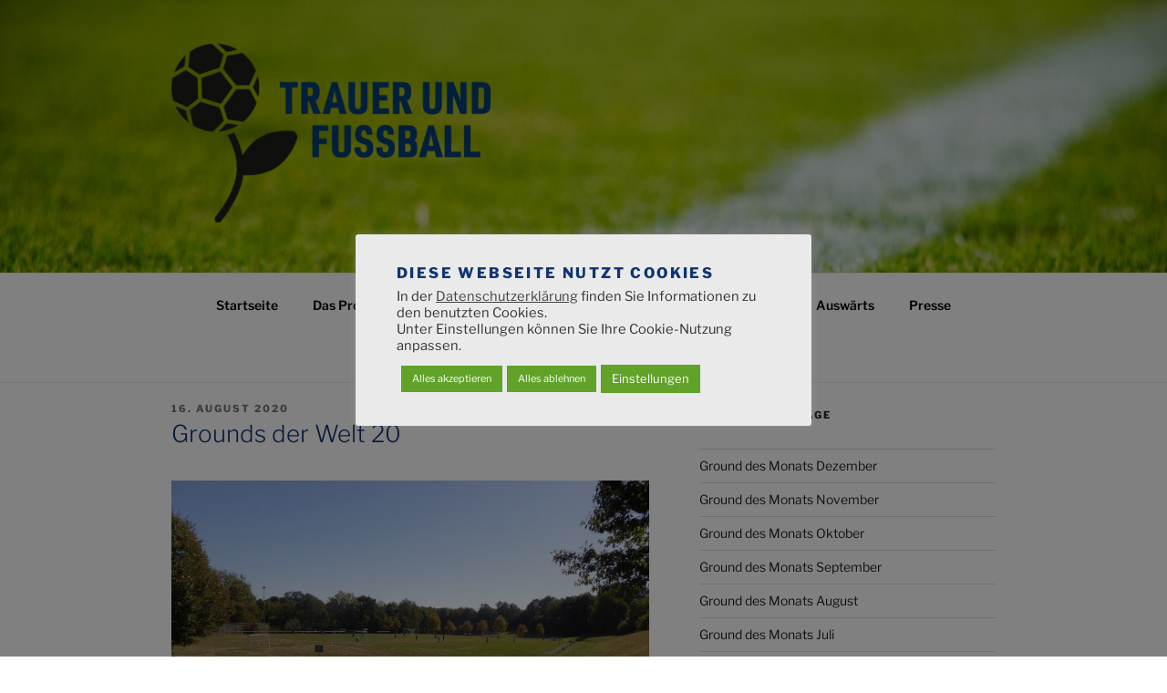

--- FILE ---
content_type: text/css
request_url: https://www.trauerundfussball.de/wp-content/themes/trauer-und%20fussball-twenty-seventeen/style.css?ver=20251202
body_size: 1696
content:
/*
    Theme Name:   Trauer und Fussball Theme Twenty Seventeen
    Theme URI:    https://bueronitsche.de
    Author:       BUERO NITSCHE
    Author URI:   https://bueronitsche.de
    Template:     twentyseventeen
    Version:      1.0.0
    License:      GNU General Public License v2 or later
    License URI:  http://www.gnu.org/licenses/gpl-2.0.html
    Tags:         light, dark, two-columns, right-sidebar, responsive-layout, accessibility-ready
    Text Domain:  twenty-seventeen-child
*/

/* ******* Style Tobi ******* */
.panel-content .wrap {
    padding-top: 20px;
    background-color:white;
}
.panel-content .wrap .entry-header {
    margin-bottom: 0;
    background-color:white;
}
.site-content {
    padding-top: 20px;
    background-color:white;
}
.site-main .page .entry-header {
    margin-bottom: 0;
    background-color:white;
}
.entry-content {
    padding-top: 10px;
}
h2 {
    line-height:30px;
    padding:0;
    margin:0;
}
.page .panel-content .entry-title, .page-title, body.page:not(.twentyseventeen-front-page) .entry-title,
h1.entry-title {
    font-size:1.125rem;
}
#custom_html-4 {
    margin-bottom:0;
    padding-bottom:0;
}
#recent-posts-3 {
    margin-top:0;
    padding-top:0;
}
#recent-posts-3 h2.widget-title {
    line-height:0;
}
.custom-header-media {
    background: url('https://www.trauerundfussball.de/wp-content/uploads/cropped-cropped-headertrauer1.jpg') no-repeat scroll center top / cover;
}
.site-info {display: none !important;}

/* ******* New Style BueNi 2023 ******* */

/* ******* Typo & Colors ******* */
body, button, input, select, textarea {
    color: #000000;
}
.page .panel-content .entry-title, .page-title, body.page:not(.twentyseventeen-front-page) .entry-title{
    color:#103571;
}
body.page:not(.twentyseventeen-front-page) h1.entry-title ,
h1.entry-title {
    /*font-size: 26px;*/
    /*line-height: 32px;*/
    color: #103571;
}
h1, h2, h3, h4, h5, h6 {
    color: #103571;
}
b, strong{
    font-weight: 600;
}
.entry-content a:focus, .entry-content a:hover, .entry-summary a:focus, .entry-summary a:hover,
.comment-content a:focus, .comment-content a:hover, .widget a:focus, .widget a:hover, .site-footer .widget-area a:focus,
.site-footer .widget-area a:hover, .posts-navigation a:focus, .posts-navigation a:hover, .comment-metadata a:focus, .comment-metadata a:hover, .comment-metadata a.comment-edit-link:focus, .comment-metadata a.comment-edit-link:hover, .comment-reply-link:focus, .comment-reply-link:hover, .widget_authors a:focus strong, .widget_authors a:hover strong, .entry-title a:focus, .entry-title a:hover, .entry-meta a:focus, .entry-meta a:hover, .page-links a:focus .page-number, .page-links a:hover .page-number, .entry-footer a:focus, .entry-footer a:hover, .entry-footer .cat-links a:focus, .entry-footer .cat-links a:hover, .entry-footer .tags-links a:focus, .entry-footer .tags-links a:hover, .post-navigation a:focus, .post-navigation a:hover, .pagination a:not(.prev):not(.next):focus, .pagination a:not(.prev):not(.next):hover, .comments-pagination a:not(.prev):not(.next):focus, .comments-pagination a:not(.prev):not(.next):hover, .logged-in-as a:focus, .logged-in-as a:hover, a:focus .nav-title, a:hover .nav-title, .edit-link a:focus, .edit-link a:hover, .site-info a:focus, .site-info a:hover, .widget .widget-title a:focus,
.widget .widget-title a:hover, .widget ul li a:focus, .widget ul li a:hover{
    color: #103571;
    -webkit-box-shadow: inset 0 0 0 rgba(16,53,113, 0), 0 3px 0 rgba(16,53,113, .7);
    box-shadow: inset 0 0 0 rgba(16,53,113, 0), 0 3px 0 rgba(16,53,113, .7);
}
/* ******* Menu & Header ******* */
/* Mobile Menu */
:not( .mejs-button ) > button:hover, :not( .mejs-button ) > button:focus, input[type="button"]:hover, input[type="button"]:focus, input[type="submit"]:hover, input[type="submit"]:focus {
    background: rgba(16,53,113,0.2);
}
.navigation-top a {
    color: #000;
}
.menu-toggle:focus {
    outline: #123d75 thin solid;
}
.navigation-top .current-menu-item > a,
.navigation-top .current_page_item > a {
    color:rgba(16,53,113,0.9);
}
.navigation-top .menu-item > a:hover{
    color:rgba(16,53,113,0.9);
}
/* Desktop Menu */
@media screen and (min-width: 48em) {
    .main-navigation li li:hover, .main-navigation li li.focus {
        background: rgba(16,53,113,0.2);
    }
    .js .main-navigation ul, .js .main-navigation > div > ul {
        text-align: center;
    }
    .js .main-navigation ul ul {
        text-align: left;
    }
}
@media screen and (min-width: 768px) and (max-width:854px){
    .main-navigation a {
        padding: 1em .75em;
    }
}
/* Force sticky navigation into position */
#page-header {
    margin-bottom: 0 !important;
}
.has-header-image:not(.twentyseventeen-front-page):not(.home) .custom-header-media img {
    bottom: 0;
    position: fixed;
}
.custom-header-media:before {
    background: none;
    filter: none;
}

/* Force header image to 50% height */
@media screen and (min-width: 48em){
    .has-header-image.twentyseventeen-front-page .custom-header,
    .has-header-image.home.blog .custom-header {
        height: 50vh;
    }

    .has-header-image.page-template-default .custom-header {
        height: calc(50vh - 72px);
    }

    .page-template-default.custom-logo-link img,
    body.title-tagline-hidden.has-header-image .custom-logo-link img,
    body.title-tagline-hidden.has-header-video .custom-logo-link img {
        max-width: 350px;
    }

    .page-template-default.custom-logo-link img,
    .title-tagline-hidden.has-header-image .custom-logo-link img,
    .title-tagline-hidden.has-header-video .custom-logo-link img {
        max-height: 200px;
    }

    /* Logo Size in header image */
    .has-header-image.page-template-default .site-branding,
    .has-header-video.page-template-default .site-branding,
    .has-header-image.twentyseventeen-front-page .site-branding,
    .has-header-video.twentyseventeen-front-page .site-branding,
    .has-header-image.page-template-default.blog .site-branding,
    .has-header-video.page-template-default.blog .site-branding {
        bottom: 0;
        display: block;
        left: 0;
        height: auto;
        padding-top: 0;
        position: absolute;
        width: 100%;
    }
}
/* Computer screen */
@media screen and (min-width: 48em) {
    .has-header-image.page-template-default .custom-header {
        height: calc(50vh - 72px);
    }
    .has-header-image.twentyseventeen-front-page .custom-header,
    .has-header-image.home.blog .custom-header {
        height: 50vh;
    }
    .page-template-default.custom-logo-link img,
    body.title-tagline-hidden.has-header-image .custom-logo-link img,
    body.title-tagline-hidden.has-header-video .custom-logo-link img {
        max-width: 350px;
    }

    .title-tagline-hidden.has-header-image .custom-logo-link img,
    .title-tagline-hidden.has-header-video .custom-logo-link img {
        max-height: 200px;
    }
    /* Logo Size in header image */
    .has-header-image.page-template-default .site-branding,
    .has-header-video.page-template-default .site-branding,
    .has-header-image.twentyseventeen-front-page .site-branding,
    .has-header-video.twentyseventeen-front-page .site-branding,
    .has-header-image.page-template-default.blog .site-branding,
    .has-header-video.page-template-default.blog .site-branding {
        bottom: 0;
        display: block;
        left: 0;
        height: auto;
        padding-top: 0;
        position: absolute;
        width: 100%;
    }
}

/* Mobile screen*/
@media screen and (max-width: 48em) {
    .has-header-image.twentyseventeen-front-page .custom-header,
    .has-header-image.home.blog .custom-header
    {
        height: 70vh;
    }
    .has-header-image.page-template-default .custom-header{
        height: calc(70vh - 48px);
    }
    .page-template-default.custom-logo-link img,
    body.title-tagline-hidden.has-header-image .custom-logo-link img,
    body.title-tagline-hidden.has-header-video .custom-logo-link img {
        max-width: 250px;
    }
    .page-template-default.custom-logo-link img,
    .title-tagline-hidden.has-header-image .custom-logo-link img,
    .title-tagline-hidden.has-header-video .custom-logo-link img {
        max-height: 140px;
    }
    /* Logo Size in header image */
    .has-header-image.page-template-default .site-branding,
    .has-header-video.page-template-default .site-branding,
    .has-header-image.twentyseventeen-front-page .site-branding,
    .has-header-video.twentyseventeen-front-page .site-branding,
    .has-header-image.page-template-default.blog .site-branding,
    .has-header-video.page-template-default.blog .site-branding {
        bottom: 0;
        display: block;
        left: 0;
        height: auto;
        padding-top: 0;
        position: absolute;
        width: 100%;
    }
}
/* Computer screen with logged in user and admin bar showing on front end*/
@media screen and (min-width: 48em) {
    .admin-bar.has-header-image.page-template-default .custom-header,
    .admin-bar.twentyseventeen-front-page.has-header-image .custom-header-image,
    .admin-bar.twentyseventeen-front-page.has-header-image.home.blog .custom-header {
        height: calc(50vh - 32px);
    }
}
/* Footer */
.site-footer .wp-block-image{
    text-align: center;
}